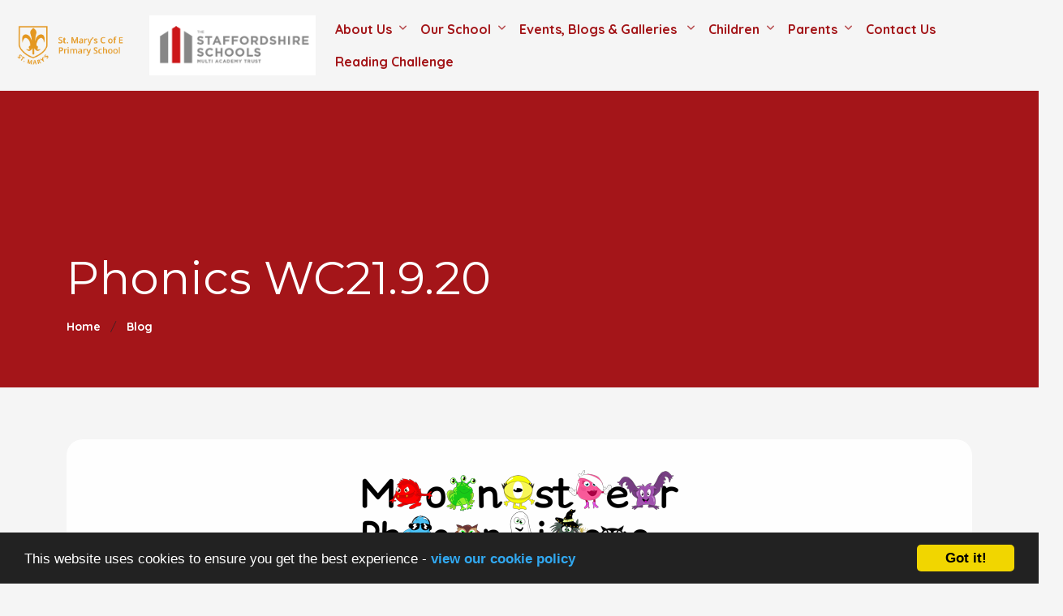

--- FILE ---
content_type: text/html; charset=UTF-8
request_url: https://st-marys-colton.staffs.sch.uk/blog/2020-09-25-13-30-00-phonics-wc21-9-20
body_size: 6532
content:
<!DOCTYPE html>
<html lang="en-GB" prefix="og: http://ogp.me/ns# fb: http://ogp.me/ns/fb# article: http://ogp.me/ns/article#">
<head>
		<meta property="og:app_id" content="5137479034">
	<meta property="og:type" content="article">
	<meta property="og:title" content="Phonics WC21.9.20">
	<meta property="og:url" content="https://st-marys-ce-primary-school.schudio.com/blog/2020-09-25-13-30-00-phonics-wc21-9-20"> 
			<meta property="og:description" content="This week Year 1 have been learning the Angry Red A sound spelt using &#39;ai&#39; Words to practise reading and writing: train, brain, drain, pain, paint, rain, aim, sail, rainbow, snail Year 1 have also been learning the &#39;oi&#39; sound which is a golden Tricky witch...">
				<meta property="og:image" content="https://files.schudio.com/st-marys-ce-primary-school/imagecache/1200x630c/blog/monster-phonics-logo(2).png">
		<meta property="og:image:width" content="1200">
  		<meta property="og:image:height" content="630">
		<meta name="twitter:card" content="summary_large_image">
	<meta name="twitter:title" content="Phonics WC21.9.20">
			<meta name="twitter:image" content="https://files.schudio.com/st-marys-ce-primary-school/imagecache/1200x630c/blog/monster-phonics-logo(2).png">
				<meta name="twitter:description" content="This week Year 1 have been learning the Angry Red A sound spelt using &#39;ai&#39; Words to practise reading and writing: train, brain, drain, pain, paint, rain, aim, sail, rainbow, snail Year 1 have also been learning the &#39;oi&#39; sound which is a golden Tricky witch...">
	<meta charset="utf-8">
<meta http-equiv="X-UA-Compatible" content="IE=edge">
<meta name="viewport" content="width=device-width, initial-scale=1.0">
<title>Phonics WC21.9.20 | St Mary&#039;s C.E. Primary School</title>
	<link rel="icon" href="https://files.schudio.com/st-marys-ce-primary-school/images/icon/st-marys-ce-primary-favicon-logo.png" type="image/png">
<link rel="canonical" href="https://st-marys-colton.staffs.sch.uk/blog/2020-09-25-13-30-00-phonics-wc21-9-20">
	<link rel="stylesheet" href="https://cdn.jsdelivr.net/npm/bootstrap@5.3.1/dist/css/bootstrap.min.css" integrity="sha384-4bw+/aepP/YC94hEpVNVgiZdgIC5+VKNBQNGCHeKRQN+PtmoHDEXuppvnDJzQIu9" crossorigin="anonymous" referrerpolicy="no-referrer">
<link rel="stylesheet" href="https://cdnjs.cloudflare.com/ajax/libs/font-awesome/6.4.2/css/all.min.css" integrity="sha512-z3gLpd7yknf1YoNbCzqRKc4qyor8gaKU1qmn+CShxbuBusANI9QpRohGBreCFkKxLhei6S9CQXFEbbKuqLg0DA==" crossorigin="anonymous" referrerpolicy="no-referrer">
<link rel="stylesheet" href="https://cdnjs.cloudflare.com/ajax/libs/font-awesome/6.4.2/css/v4-shims.min.css" integrity="sha512-fWfO/7eGDprvp7/UATnfhpPDgF33fetj94tDv9q0z/WN4PDYiTP97+QcV1QWgpbkb+rUp76g6glID5mdf/K+SQ==" crossorigin="anonymous" referrerpolicy="no-referrer">
<link rel="stylesheet" type="text/css" href="/ccss/1f715737dad50535a10ab12e63bb5395.css"/><link rel="preconnect" href="https://fonts.googleapis.com">
<link rel="preconnect" href="https://fonts.gstatic.com" crossorigin>
	<style>
		.page-header {
			background-image: url('https://files.schudio.com/st-marys-ce-primary-school/images/background/bg-internal.jpg');
		}
	</style>
<link rel="stylesheet" type="text/css" href="https://fonts.googleapis.com/css?family=Quicksand:400,400i,700,700i"/><link rel="stylesheet" type="text/css" href="https://fonts.googleapis.com/css?family=Montserrat:400,400i,700,700i"/><link rel="stylesheet" href="https://unpkg.com/aos@2.3.1/dist/aos.css">
<style>
				body, section.home-carousel-text .carousel-item h3 {
			font-family: 'Quicksand', sans-serif;
		}
				h1, h2, h3, h4, h5, h6, .h1, .h2, .h3, .h4, .h5, .h6, section.home-slider .carousel-caption p, .btn {
			font-family: 'Montserrat';
		}
										@media (min-width: 1200px) {
													header .navbar-expand-xl .top-menu .nav-link, 
				header .navbar-expand-xl .top-menu .nav-link:hover,
				header .navbar-expand-xl .top-menu .nav-link:focus,
				header .navbar-expand-xl .top-menu .navbar-nav .nav-link.active,
				header .navbar-expand-xl .top-menu .navbar-nav .nav-link.show,
				header .dropdown-item, 
				header .dropdown-item.active {
					color: #a31518;
				}
										header .dropdown-menu {
					background-color: #a31518;
				}
										header .dropdown-item,
				header .dropdown-item.active,
				header .dropdown-item:hover,
				header .dropdown-item:focus {
					color: #ffffff;
				}
						header .navbar-collapse {
				position: relative;
				flex-direction: column;
				align-items: end;
				margin-left: auto;
				width: auto;
				height: auto;
				padding: 1rem;
				background-color: transparent;
				overflow: visible;
			}
			header .top-nav {
				position: relative;
				width: 100%;
				display: flex;
				justify-content: end;
			}
			header .nav-menu {
				align-items: end;
			}
			header .top-menu {
				width: auto;
				margin-bottom: 0;
				align-items: end;
				flex-wrap: wrap;
			}
			header .nav-menu .nav-link,
			header .top-menu .nav-link {
				font-size: 1rem;
			}
			header .social-menu {
				width: auto;
				margin-left: 1rem;
			}
			header .dropdown-menu {
				margin-left: 0;
				min-width: 20rem;
				padding-top: .5rem;
				padding-bottom: .5rem;
			}
			header .dropdown-menu .dropdown-menu {
				position: relative !important;
				margin-left: 1rem !important;
			}
			header .dropdown-item {
				font-size: 1rem;
			}
			header .dropdown-toggle-cols {
				position: static;
			}
			header .dropdown-menu-cols {
				columns: 3;
			}
			header .menu-right .dropdown-menu {
				right: 0;
				left: auto;
			}
		}
				footer {
			background-color: #b90a0f;
		}
						aside.sidebar-box .sidebar-menu, 
		aside.sidebar-lines .sidebar-menu {
			background-color: #a31518;
		}
				aside.sidebar-box .sidebar-menu .sidebar-heading, 
		aside.sidebar-box .sidebar-menu .nav-link, 
		aside.sidebar-lines .sidebar-menu .sidebar-heading, 
		aside.sidebar-lines .sidebar-menu .nav-link {
			color: #ffffff;
		}
		aside.sidebar-lines .sidebar-menu .sidebar-heading {
			border-color: #ffffff;
		}
				aside.sidebar-box .sidebar-menu .nav-item.active::before {
			background-color: #ffffff;
		}
		aside.sidebar-lines .sidebar-menu .nav-item {
			border-bottom-color: #ffffff;
		}
					.page-header h1 {
			color: #ffffff;
		}
				.page-header h1 {
			text-align: left;
		}
				.breadcrumb-item, .breadcrumb-item a {
			color: #ffffff;
		}
				.page-header .breadcrumb {
			text-align: left;
		}
		.card.menu .card-img::before {
		padding-top: 100%;
	}
										section.home-slider .carousel-item::after {
			background-image: url('/images/banners/st-marys-overlay-7.png');
		}
	</style>
	<style>section.home-slider h3 {
    width: 75% !important;
    margin: 0 auto;
}
section.home-slider .carousel-image {
    background-attachment: fixed !important;
}
.sidebar-menu {
    margin-right: 25px;
}
slider.home-slider {
    max-height: 80% !important;
}
.btn {
    border-radius: 5px !important;
    padding: 10px 20px 8px 20px!important;
}
@media(max-width: 1450px) {
    header .navbar .navbar-brand img {
       height: 60px !important;
      }
      header .navbar .navbar-brand-trust  {
          position: relatif;
          float:right;
      }
    ul.top-menu {
        font-size: 20px !important;
    } 
    ul.top-menu li {
    }
}

@media(min-width: 1450px) {
  header {
    position: absolute;
    top: 1rem;
    left: 0;
    width: 100%;
    padding-left: 1rem;
    padding-right: 1rem;
    z-index: 1000;
    background:transparent !important;
  }

  header .navbar {
    background-color: white;
    border-radius: 100px;
    box-shadow: 0 1rem 3rem rgba(0, 0, 0, 0.1);
    height: 100px;
    padding: .5rem 0;
    margin-top: 1rem;
  }
  header .navbar .navbar-brand img {
   height: 60px !important;
  }
  header .navbar .navbar-brand-trust  {
      position: absolute;
      right: 40px !important;
  }

  ul.top-menu {
   margin: 0 auto;
   translate: -9rem 0rem 0;
  }
  ul.top-menu li.nav-item a {
   /*margin: 0 3px;*/
   font-size: 16px !important;
  }  
}
ul.dropdown-menu {
  border-radius: 10px;
  }
a {
  font-weight: bold;
}
body:has(iframe:hover) {
  overflow: hidden; 
}

/* Set the page background */
body {
  /* If you want a background image */
  background-image: url("/images/homepage/St-Marys-logo-background.png");
  background-size: cover;
  background-repeat: no-repeat;
  background-position: center center;
  background-attachment: fixed; /* optional: “fixed” makes it stay when you scroll */

  /* Fallback background colour */
  background-color: #f5f5f5;
}

/* If the white space is inside a wrapper / content container */
.main-wrapper, .wrapper, .content-container {
  /* Make the wrapper transparent, so body background shows through */
  background-color: transparent !important;
}

/* If there are page header / content boxes which have their own background */
.page-content article{
  background-color: rgba(255, 255, 255, 0.9); /* slightly transparent white */
  padding: 35px;
  border-radius: 20px;
}

@media (min-width:1025px){
    .page-header h1 {
        margin-top: 150px;
    }
}
/* For mobile screens: optionally disable fixed background to improve performance / compatibility */
@media (max-width: 768px) {
  body {
    background-attachment: scroll;
  }
}
</style><!-- Google tag (gtag.js) -->
<script async src="https://www.googletagmanager.com/gtag/js?id=G-LMK40T06KS"></script>
<script>
  window.dataLayer = window.dataLayer || [];
  function gtag(){dataLayer.push(arguments);}
  gtag('js', new Date());

  gtag('config', 'G-LMK40T06KS');
</script><script defer src="https://analytics.schudio.app/script.js" data-website-id="ef88483b-558c-4298-aecc-e56bff2a8819"></script>	<script async src="https://www.googletagmanager.com/gtag/js?id=G-LMK40T06KS"></script>
	<script>window.dataLayer=window.dataLayer||[];function gtag(){dataLayer.push(arguments);}gtag('js',new Date());gtag('config','G-LMK40T06KS');</script>
</head>
<body class="blog view ">
		<div id="layout-wrapper">
		<header class="">
	<nav class="navbar navbar-expand-xl">
		<div class="container-fluid">
							<a href="/" class="navbar-brand"><img src="https://files.schudio.com/st-marys-ce-primary-school/images/logo/st-marys-ce-primary-header-logo.png" alt="St Mary&#039;s C.E. Primary School"/></a>
				<a href="https://small-schools-multi-academy-trust.schudio.com" class="navbar-brand-trust" target="_blank"><img src="https://files.schudio.com/st-marys-ce-primary-school/images/logo/TSSMAT-logo.png" alt="The Staffordshire Schools Multi Academy Trust"/></a>									<button class="navbar-toggler collapsed" type="button" data-bs-toggle="collapse" data-bs-target="#navigation" aria-controls="navigation" aria-expanded="false" aria-label="Toggle navigation">
			<span class="icon-bar"></span><span class="icon-bar"></span><span class="icon-bar"></span>	</button>
										<div class="navbar-collapse collapse" id="navigation">
								<ul class="navbar-nav top-menu">
									<li class="nav-item dropdown">
								<a href="/about-us" class="nav-link dropdown-toggle" data-bs-toggle="dropdown">About Us</a>				<ul class="dropdown-menu">
                                                                    <li>
                                                            <a href="/about-us/meet-the-team" class="dropdown-item">Meet the Team</a>                                                    </li>
                                                                    <li>
                                                            <a href="https://www.tssmat.staffs.sch.uk/governance/governance-structure" class="dropdown-item" target="_blank">Governance</a>                                                    </li>
                                                                    <li>
                                                            <a href="https://www.tssmat.staffs.sch.uk/governance/public-sector-equality-duty" class="dropdown-item" target="_blank">Public Sector Equality Duty</a>                                                    </li>
                                                                    <li>
                                                            <a href="https://tssmat.staffs.sch.uk/governance/financial-information" class="dropdown-item" target="_blank">Financial Information</a>                                                    </li>
                                                                    <li>
                                                            <a href="https://www.tssmat.staffs.sch.uk/job-vacancies" class="dropdown-item" target="_blank">Join our team</a>                                                    </li>
                                                                    <li>
                                                            <a href="/about-us/join-our-mat" class="dropdown-item">Join our MAT</a>                                                    </li>
                                                                    <li>
                                                            <a href="/about-us/british-values" class="dropdown-item">British Values</a>                                                    </li>
                    				</ul>
			</li>
										<li class="nav-item dropdown">
								<a href="/our-school" class="nav-link dropdown-toggle" data-bs-toggle="dropdown">Our School</a>				<ul class="dropdown-menu">
                                                                    <li>
                                                            <a href="/our-school/admissions" class="dropdown-item">Admissions</a>                                                    </li>
                                                                    <li>
                                                            <a href="/our-school/school-day" class="dropdown-item">School Day</a>                                                    </li>
                                                                    <li>
                                                            <a href="/our-school/curriculum" class="dropdown-item">Curriculum</a>                                                    </li>
                                                                    <li>
                                                            <a href="/our-school/care-club" class="dropdown-item">Care Club</a>                                                    </li>
                                                                    <li>
                                                            <a href="/our-school/safeguarding" class="dropdown-item">Safeguarding</a>                                                    </li>
                                                                    <li>
                                                            <a href="/our-school/ofsted" class="dropdown-item">Ofsted</a>                                                    </li>
                                                                    <li>
                                                            <a href="/our-school/church" class="dropdown-item">Church</a>                                                    </li>
                                                                    <li>
                                                            <a href="/our-school/ks1-ks2-assessment" class="dropdown-item">KS1 &amp; KS2 Assessment</a>                                                    </li>
                                                                    <li>
                                                            <a href="https://www.compare-school-performance.service.gov.uk/school/142097/the-st.-mary&#039;s-cofe-primary-school/primary" class="dropdown-item" target="_blank">Performance Tables</a>                                                    </li>
                                                                    <li>
                                                            <a href="/our-school/pupil-premium" class="dropdown-item">Pupil Premium</a>                                                    </li>
                                                                    <li>
                                                            <a href="/our-school/sports-premium" class="dropdown-item">Sports Premium</a>                                                    </li>
                                                                    <li>
                                                            <a href="/our-school/data-protection" class="dropdown-item">Data Protection</a>                                                    </li>
                                                                    <li>
                                                            <a href="/our-school/send" class="dropdown-item">SEND</a>                                                    </li>
                                                                    <li>
                                                            <a href="https://www.tssmat.staffs.sch.uk/" class="dropdown-item" target="_blank">TSSMAT</a>                                                    </li>
                                                                    <li>
                                                            <a href="https://www.st-marys-colton.staffs.sch.uk/blog/category/outdoor-learning" class="dropdown-item">Forest school</a>                                                    </li>
                    				</ul>
			</li>
										<li class="nav-item dropdown">
								<a href="/news-events" class="nav-link dropdown-toggle" data-bs-toggle="dropdown">Events, Blogs &amp; Galleries </a>				<ul class="dropdown-menu">
                                                                    <li>
                                                            <a href="/calendar" class="dropdown-item">Calendar</a>                                                    </li>
                                                                    <li>
                                                            <a href="/events" class="dropdown-item">Events</a>                                                    </li>
                                                                    <li>
                                                            <a href="/photo-galleries" class="dropdown-item">Gallery</a>                                                    </li>
                                                                    <li>
                                                            <a href="/news-events/blogs" class="dropdown-item">Blogs</a>                                                    </li>
                    				</ul>
			</li>
										<li class="nav-item dropdown">
								<a href="/children" class="nav-link dropdown-toggle" data-bs-toggle="dropdown">Children</a>				<ul class="dropdown-menu">
                                                                    <li>
                                                                                            <a href="/children/class-1/about-class-1" class="dropdown-item dropdown-toggle">Class 1</a>                                <ul class="dropdown-menu">
                                                                            <li><a href="/children/class-1/about-class-1" class="dropdown-item">About Class 1</a></li>
                                                                            <li><a href="/children/class-1/class-1-spellings" class="dropdown-item">Class 1 Home-School support</a></li>
                                                                            <li><a href="/blog/category/class-1" class="dropdown-item">Class 1 Blog</a></li>
                                                                            <li><a href="/children/class-1/class-1-lockdown-learning" class="dropdown-item">Class 1 School Closure Learning</a></li>
                                                                    </ul>
                                                    </li>
                                                                    <li>
                                                                                            <a href="/children/class-2/about-class-2" class="dropdown-item dropdown-toggle">Class 2</a>                                <ul class="dropdown-menu">
                                                                            <li><a href="/children/class-2/about-class-2" class="dropdown-item">About Class 2</a></li>
                                                                            <li><a href="/children/class-2/school-closure-work" class="dropdown-item">Class 2 Home-School and School closure support</a></li>
                                                                            <li><a href="/blog/category/class-2" class="dropdown-item">Class 2 Blog</a></li>
                                                                    </ul>
                                                    </li>
                                                                    <li>
                                                                                            <a href="/children/class-3" class="dropdown-item dropdown-toggle">Class 3</a>                                <ul class="dropdown-menu">
                                                                            <li><a href="/children/class-3/about-class-3" class="dropdown-item">About Class 3</a></li>
                                                                            <li><a href="/children/class-3/class-3-spellings" class="dropdown-item">Class 3 Spellings</a></li>
                                                                            <li><a href="/children/class-3/class-3-homework" class="dropdown-item">Class 3 Home-School Support</a></li>
                                                                            <li><a href="/blog/category/class-3" class="dropdown-item">Class 3 Blog</a></li>
                                                                            <li><a href="/children/class-3/class-3-homework" class="dropdown-item">Class 3 Home Learning</a></li>
                                                                    </ul>
                                                    </li>
                                                                    <li>
                                                                                            <a href="/children/class-4/about-class-4" class="dropdown-item dropdown-toggle">Class 4</a>                                <ul class="dropdown-menu">
                                                                            <li><a href="/children/class-4/about-class-4" class="dropdown-item">About Class 4</a></li>
                                                                            <li><a href="/children/class-4/class-4-spellings" class="dropdown-item">Class 4 Spellings</a></li>
                                                                            <li><a href="#" class="dropdown-item">Class 4 Home-School support</a></li>
                                                                            <li><a href="/blog/category/class-4" class="dropdown-item">Class 4 blog</a></li>
                                                                            <li><a href="/children/class-4/class-4-lockdown-learning" class="dropdown-item">Class 4 School ClosureLearning</a></li>
                                                                    </ul>
                                                    </li>
                                                                    <li>
                                                            <a href="/our-school/care-club" class="dropdown-item">Care Club</a>                                                    </li>
                                                                    <li>
                                                            <a href="/children/clubs" class="dropdown-item">Clubs</a>                                                    </li>
                                                                    <li>
                                                            <a href="/children/useful-sites" class="dropdown-item">Makaton </a>                                                    </li>
                                                                    <li>
                                                            <a href="/our-school/curriculum/music" class="dropdown-item">Music</a>                                                    </li>
                    				</ul>
			</li>
										<li class="nav-item dropdown">
								<a href="/parents" class="nav-link dropdown-toggle" data-bs-toggle="dropdown">Parents</a>				<ul class="dropdown-menu">
                                                                    <li>
                                                            <a href="/parents/letters" class="dropdown-item">Letters</a>                                                    </li>
                                                                    <li>
                                                            <a href="/parents/forms" class="dropdown-item">Forms</a>                                                    </li>
                                                                    <li>
                                                            <a href="https://www.tssmat.staffs.sch.uk/about-us/term-dates" class="dropdown-item" target="_blank">Term Dates</a>                                                    </li>
                                                                    <li>
                                                            <a href="/parents/parent-handbook" class="dropdown-item">Parent Handbook</a>                                                    </li>
                                                                    <li>
                                                            <a href="/parents/attendance-absence" class="dropdown-item">Attendance &amp; Absence</a>                                                    </li>
                                                                    <li>
                                                            <a href="/parents/school-closures" class="dropdown-item">School Closures</a>                                                    </li>
                                                                    <li>
                                                            <a href="https://www.tssmat.staffs.sch.uk/governance/policies" class="dropdown-item" target="_blank">Policies</a>                                                    </li>
                                                                    <li>
                                                            <a href="/parents/food" class="dropdown-item">Food</a>                                                    </li>
                                                                    <li>
                                                            <a href="/parents/uniform" class="dropdown-item">Uniform</a>                                                    </li>
                                                                    <li>
                                                            <a href="/parents/pta" class="dropdown-item">PTA</a>                                                    </li>
                                                                    <li>
                                                            <a href="/parents/parent-view" class="dropdown-item">Parent View</a>                                                    </li>
                                                                    <li>
                                                            <a href="/parents/spelling-bee" class="dropdown-item">Spelling Bee</a>                                                    </li>
                    				</ul>
			</li>
													<li class="nav-item">
				<a href="/contact" class="nav-link">Contact Us</a>			</li>
													<li class="nav-item">
				<a href="/parents" class="nav-link">Reading Challenge</a>			</li>
				</ul>
			</div>
		</div>
	</nav>
</header>
		<main>
			<div class="page-header">
	<div class="container">
		<h1>Phonics WC21.9.20</h1>
		<ol class="breadcrumb">
	<li class="breadcrumb-item">
		<a href="/">Home</a>
	</li>
			<li class="breadcrumb-item"><a href="/blog">Blog</a></li>
	</ol>
	</div>
</div>
				<div class="container">
										<div class="page-content" data-aos="fade-left">
					<article><figure class="article-image text-center">
	<img src="https://files.schudio.com/st-marys-ce-primary-school/images/blog/monster-phonics-logo(2).png" alt="Image of Phonics WC21.9.20"/></figure>
<div class="article-meta">
			<span class="date">
			<i class="fa fa-calendar"></i> 
			25 September 2020		</span>
					<span class="category">
			<i class="fa fa-folder"></i> 
			<a href="/blog/category/class-2">Class 2</a>		</span>
	</div>
<div class="article-body clearfix">
	<p>This week Year 1 have been learning the Angry Red A sound spelt using &#39;ai&#39;</p>

<p>Words to practise reading and writing:</p>

<p>train, brain, drain, pain, paint, rain, aim, sail, rainbow, snail</p>

<p>Year 1 have also been learning the &#39;oi&#39; sound which is a golden Tricky witch spelling.</p>

<p>Words to practise reading and writing:</p>

<p>boil, oil, coin, join, soil, toilet</p>

<p>&nbsp;</p>

<p>Year 2 have been learning silent ghost spellings</p>

<p>&#39;gn&#39; - gnaw, gnat, gnome, gnash</p>

<p>&#39;wr&#39; - write, wrote, wrong, wrap, wreck</p>

<p>Here is a crossword to complete using the &#39;wr&#39; spelling&nbsp;<a href="https://monsterphonics.com/wp-content/uploads/2018/08/Crossword-unprotected.pdf">https://monsterphonics.com/wp-content/uploads/2018/08/Crossword-unprotected.pdf</a></p>
</div>
</article>
<div class="article-nav list-group list-group-horizontal">
			<a href="/blog/2020-09-24-19-02-36-pe-fun-in-the-sun" class="list-group-item w-50"><i class="fas fa-long-arrow-alt-left"></i> PE fun in the sun! </a>				<a href="/blog/2020-09-25-16-15-00-african-animal-art" class="list-group-item w-50 text-right">African Animal Art <i class="fas fa-long-arrow-alt-right"></i></a>	</div>
					<div class="share"><a href="https://www.facebook.com/sharer/sharer.php?u=https%3A%2F%2Fst-marys-ce-primary-school.schudio.com%2Fblog%2F2020-09-25-13-30-00-phonics-wc21-9-20" title="Share on Facebook" class="btn btn-social btn-facebook" target="_blank"><i class="fab fa-facebook-f" aria-hidden="true"></i> share</a> <a href="https://twitter.com/intent/tweet?text=Phonics+WC21.9.20&amp;url=https%3A%2F%2Fst-marys-ce-primary-school.schudio.com%2Fblog%2F2020-09-25-13-30-00-phonics-wc21-9-20" title="Post on X" class="btn btn-social btn-twitter" target="_blank"><i class="fab fa-x-twitter" aria-hidden="true"></i> post</a> </div>
				</div>
					</div>
			</main>
		<footer>
	<div class="container">
		<div class="row">
							<div class="col-md-4 col-lg-3 mb-3" data-aos="fade-right">
					<div class="footer-logo mb-4">
	<img src="https://files.schudio.com/st-marys-ce-primary-school/images/logo/st-marys-ce-primary-footer-logo.png" alt="St Mary&#039;s C.E. Primary School"/></div>
				</div>
						<div class="col-md-8 col-lg-3 mb-3" data-aos="fade-up">
				<h3>St Mary&#039;s C.E. Primary School</h3>
<div class="mb-4">
	<address>Bellamour Way<br />
Colton<br>Rugeley<br>Staffordshire<br>WS15 3LN<br><br><i class="fa fa-phone"></i> 01889224506<br><i class="fa fa-envelope"></i> <a href="mailto:stmarysoffice@tssmat.staffs.sch.uk">stmarysoffice@tssmat.staffs.sch.uk</a></address></div>
			</div>
							<div class="col-md">
					<div class="row">
				<div class="col-md mb-4" data-aos="fade-left">
			<ul class="list-unstyled">
														<li><a href="/termdates">Term Dates</a></li>
														<li><a href="/contact">Social media links</a></li>
														<li><a href="/our-school/church">For those that wait upon the Lord will renew their strength</a></li>
														<li><a href="/our-school/sports-premium">School Games Award </a></li>
							</ul>
		</div>
	</div>
				</div>
											</div>
				<div class="bottom">
	<div class="row">
		<div class="col-md col-lg-8 mb-2 mb-md-0">
			&copy; Copyright 2019&ndash;2026 St Mary&#039;s C.E. Primary School		</div>
		<div class="col-md text-md-end">
			<div class="schudio">
	<span>School &amp; Trust Websites by</span>
	<a href="https://www.schudio.com/" target="_blank">
		<img src="/img/logo/light.png" alt="Schudio logo">
	</a>
</div>
		</div>
	</div>
</div>
	</div>
</footer>
	</div>
			<script src="https://cdn.jsdelivr.net/npm/jquery@3.7.1/dist/jquery.min.js" integrity="sha256-/JqT3SQfawRcv/BIHPThkBvs0OEvtFFmqPF/lYI/Cxo=" crossorigin="anonymous" referrerpolicy="no-referrer"></script>
<script src="https://cdn.jsdelivr.net/npm/bootstrap@5.3.1/dist/js/bootstrap.bundle.min.js" integrity="sha384-HwwvtgBNo3bZJJLYd8oVXjrBZt8cqVSpeBNS5n7C8IVInixGAoxmnlMuBnhbgrkm" crossorigin="anonymous" referrerpolicy="no-referrer"></script>
<script type="text/javascript" src="/theme/bootstrap5/js/bootstrap-5-navbar.min.js"></script><script src="https://unpkg.com/aos@2.3.1/dist/aos.js"></script>
<script>
AOS.init({
	offset: 100,
	duration: 1000
});
</script>
<script>window.cookieconsent_options={message:'This website uses cookies to ensure you get the best experience -',dismiss:'Got it!',learnMore:'view our cookie policy',link:'/cookie-policy',theme:'dark-bottom'};</script>
<script src="https://cdnjs.cloudflare.com/ajax/libs/cookieconsent2/1.0.9/cookieconsent.min.js"></script>
</body>
</html>


--- FILE ---
content_type: text/css
request_url: https://st-marys-colton.staffs.sch.uk/ccss/1f715737dad50535a10ab12e63bb5395.css
body_size: 6320
content:
#alert-bar{z-index:100;background-color:white}#alert-bar > .carousel-item{padding:.25px}#alert-bar .alert-item{display:block;padding:.25rem .5rem;overflow:hidden;text-align:center}@media (min-width: 768px){#alert-bar .alert-item{height:2.5rem;line-height:2rem}}@media (min-width: 1200px){#alert-bar .alert-item{padding-left:1rem;padding-right:1rem;font-weight:400}}#alert-bar .alert-item a{cursor:pointer}#alert-bar .alert-item span + .btn{margin-left:.5rem}#alert-bar .alert-item .btn{font-size:.875rem;height:auto;padding:.25rem .5rem;border-radius:.25rem;border:none;text-transform:none;font-weight:400}#alert-bar .carousel-control-prev,#alert-bar .carousel-control-next{width:1.5rem;font-size:1rem;text-align:center;background-image:none;filter:none;text-shadow:0 0 0.125rem rgba(0, 0, 0, 0.25)}#alert-bar .carousel-control-prev{right:2rem;left:auto}#alert-bar .carousel-control-next{right:.25rem}.share{margin-top:3rem}.share .btn-social{margin-right:1rem;color:white}.share .btn-social:link,.share .btn-social:visited,.share .btn-social:active,.share .btn-social:hover{color:#fff}.share .btn-social.btn-twitter{background:#0f1419;border-color:#0f1419}.share .btn-social.btn-twitter:active,.share .btn-social.btn-twitter:hover{background:#222d39;border-color:#222d39}.share .btn-social.btn-facebook{background:#3b5998;border-color:#3b5998}.share .btn-social.btn-facebook:active,.share .btn-social.btn-facebook:hover{background:#2d4373;border-color:#2d4373}.share .btn-social.btn-linkedin{background:#007bb5;border-color:#007bb5}.share .btn-social.btn-linkedin:active,.share .btn-social.btn-linkedin:hover{background:#005882;border-color:#005882}.doc-group{margin-bottom:1rem}@media (min-width: 768px){.doc-group{margin-bottom:2rem}}.doc-group .card{margin-bottom:0;border:1px solid #ddd;border-radius:0.25rem}.doc-group .card-header{padding:0.25rem 0.5rem;border-bottom:none;cursor:auto}.doc-group .btn-link{display:inline-block;padding:0.5rem;color:inherit;font-size:16px;font-weight:normal;vertical-align:middle;text-decoration:none;border-radius:0.25rem}.doc-group .btn-link:hover,.doc-group .btn-link:focus{background-color:#eee;color:inherit;text-decoration:none}.doc-group .btn-link:focus{box-shadow:none}.doc-group .doc-data{font-size:0.8rem;color:#666;font-style:normal}@media (min-width: 768px){.doc-group .doc-data{float:right}}.doc-group .doc-data span{margin-right:0.5rem}.doc-group .toggle-link:hover,.doc-group .toggle-link:focus{color:#444;text-decoration:none;outline:none}.doc-group .toggle-link i{margin-right:0.25rem}@media (max-width: 767px){.doc-group .icons{display:block}}.doc-group .icons .icon{display:inline-block;padding:0.5rem 0.75rem;border-radius:0.25rem;color:#444;vertical-align:middle}.doc-group .icons .icon:hover,.doc-group .icons .icon:focus{text-decoration:none;background-color:#eee;color:#444}.doc-group .description{margin-top:0.25rem;color:#666;font-size:0.8rem}.doc-group .error{color:#c00}.doc-group .card-body{padding:0 !important;border-top:1px solid #ddd}.accordion-button{font-weight:bold}.accordion-button:not(.collapsed){color:inherit;box-shadow:none;background-color:#f8f9fa}.accordion-group > .card{border-radius:0}.accordion-group > .card:hover{box-shadow:none}.accordion-group > .card > .card-header{margin-bottom:0;border-bottom:1px solid rgba(0, 0, 0, 0.05);border-radius:0}.accordion-group > .card > .card-header button{display:flex;justify-content:space-between;align-items:center;width:100%;padding:1rem 1.5rem;background:transparent;box-shadow:none;border-radius:0;color:inherit;font-weight:bold;text-align:left;text-decoration:none}.accordion-group > .card > .card-header button::after{display:inline-block;margin-left:.5rem;content:"\f068";font-family:"Font Awesome 6 Free";font-weight:900;line-height:1;text-rendering:auto}.accordion-group > .card > .card-header button.collapsed::after{content:"\2b"}.accordion-group > .card > .card-body{border-radius:0}.accordion-button:focus{border:none;box-shadow:none}.tour-container{position:relative}.tour-container .background-image{width:100%}.tour-container .marker{position:absolute;width:31px;height:50px;background-image:url('/img/tour-map-mark.png')}.tour-container .categories{margin-top:10px}@media (min-width: 768px){.tour-container .categories{position:absolute;top:30px;left:0;width:100%;margin-top:0;text-align:center;z-index:2}}@media (min-width: 768px){.tour-container .categories li{float:none;display:inline-block}}.tour-container .categories li > a{padding:5px 10px;background-color:rgba(38, 34, 93, 0.75);color:white;font-weight:bold}@media (min-width: 768px){.tour-container .categories li > a{padding:10px 15px}}@media (min-width: 992px){.tour-container .categories li > a{padding:15px 20px;margin:0 10px}}.tour-container .categories li.active > a,.tour-container .categories li > a:hover,.tour-container .categories li > a:focus{background-color:rgba(255, 255, 255, 0.75)}.talent .talent-school{margin-bottom:20px;padding:15px;background-color:white;border:1px solid #ddd;border-radius:3px}@media (min-width: 768px){.talent .talent-school{display:flex;align-items:center}}.talent .talent-school .talent-school-logo{margin-bottom:10px}@media (min-width: 768px){.talent .talent-school .talent-school-logo{margin-right:20px;margin-bottom:0}}.talent .talent-school .talent-school-info .talent-school-name{font-weight:normal;font-size:20px;margin-bottom:5px}.talent .talent-school .talent-school-info p{margin-bottom:5px}.talent .talent-school .talent-school-info p:last-child{margin-bottom:0}@media (min-width: 992px){.talent .talent-content{display:flex}}.talent .talent-content .talent-image{margin-bottom:20px}@media (min-width: 992px){.talent .talent-content .talent-image{width:25%;padding-right:30px}}@media (min-width: 992px){.talent .talent-content .talent-info{width:75%}}.talent .talent-content .talent-info dl{margin-bottom:10px}.talent .talent-content .talent-info dl::after{display:table;content:'';clear:both}@media (min-width: 768px){.talent .talent-content .talent-info dt{float:left;clear:both;width:140px}}@media (min-width: 768px){.talent .talent-content .talent-info dd{padding-left:160px}}table.table-talents .form-control{height:auto}table.table-talents td.image{width:5rem}table.table-talents td.image img{max-width:50px}section.home-slider .carousel-item img{width:100%}@media (max-width: 767px){section.home-slider .carousel-control-next,section.home-slider .carousel-control-prev{display:none}}@media (min-width: 1200px){section.home-slider .carousel-control-next,section.home-slider .carousel-control-prev{width:10%}}section.home-slider .carousel-control-next-icon,section.home-slider .carousel-control-prev-icon{border:0.125rem solid white;border-radius:50%;background-size:30%}@media (min-width: 576px){section.home-slider .carousel-control-next-icon,section.home-slider .carousel-control-prev-icon{width:2rem;height:2rem}}@media (min-width: 1024px){section.home-slider .carousel-control-next-icon,section.home-slider .carousel-control-prev-icon{width:3rem;height:3rem}}section.home-slider .carousel-control-prev-icon{background-position:45% 50%;background-image:url('/theme/bootstrap4/img/prev-icon.svg')}section.home-slider .carousel-control-next-icon{background-position:55% 50%;background-image:url('/theme/bootstrap4/img/next-icon.svg')}section.home-slider .carousel-caption{pointer-events:none}section.home-slider .carousel-caption a{pointer-events:auto}section.home-slider .play{display:block;position:absolute;left:0;right:0;top:0;bottom:0;z-index:10;opacity:0}section.home-slider .play-button{display:block;position:absolute;top:70%;left:50%;transform:translate(-50%, -50%);padding:.6rem 1.2rem .4rem 1.3rem;border:.15rem solid white;border-radius:50%;background-color:rgba(0, 0, 0, 0.5);color:white;font-size:2rem}@media (min-width: 1200px){section.home-slider .play-button{top:50%;width:6rem;padding:1.3rem 2rem 1.2rem 2rem;border-width:.25rem}}.embed-slideshow .carousel-control-next,.embed-slideshow .carousel-control-prev{width:10%}@media (min-width: 768px){.embed-slideshow .carousel-control-next,.embed-slideshow .carousel-control-prev{width:5%}}.embed-slideshow .carousel-control-next i,.embed-slideshow .carousel-control-prev i{font-size:1.5rem;text-shadow:0 0 3px rgba(0, 0, 0, 0.75)}@media (min-width: 768px){.embed-slideshow .carousel-control-next i,.embed-slideshow .carousel-control-prev i{font-size:2rem}}footer .copy{margin-top:0.25rem}@media (min-width: 768px){footer .copy{margin-bottom:0}}@media (min-width: 768px){footer .schudio{text-align:right}}footer .schudio img{position:relative;max-width:8rem;bottom:0.1rem;margin-left:0.5rem}@media (min-width: 992px){main{min-height:40rem}}@media (min-width: 1200px){main{min-height:60rem}}.page-content{padding:2rem 0}@media (min-width: 768px){.page-content{padding:3rem 0}}@media (min-width: 1200px){.page-content{padding:4rem 0}}.page-content h2,.page-content .h2{margin-top:2rem}.page-content h3,.page-content .h3{margin-top:1.5rem;font-size:1.5rem}.page-content h4,.page-content .h4{margin-top:1rem;font-size:1.25rem}.page-content h5,.page-content .h5,.page-content h6,.page-content .h6{margin-top:1rem;font-size:1.1rem}.sidebar{padding:2rem 0}@media (min-width: 768px){.sidebar{padding:3rem 0}}@media (min-width: 1200px){.sidebar{padding:4rem 0}}.sidebar h3{margin-bottom:1rem}.sidebar .sidebar-menu{margin-bottom:2rem}.article-image{margin-bottom:1rem;text-align:center}.article-meta{margin-bottom:1rem}.article-meta span{display:inline-block;margin-right:1rem}.article-body{margin-bottom:2rem}.article-tags{margin-top:1rem;margin-bottom:1rem}.article-nav{margin-bottom:1rem}a{transition:all 0.2s ease-in-out}img{max-width:100%}iframe{display:block;width:100%;border:none}h2,h3{margin-bottom:1rem}legend{border:none}.required label:after{content:'*';margin-left:.25rem;color:#c00}.form-actions{margin-top:1rem}span.required,.error-block,.error-message{color:#c00}.breadcrumb{padding:0;background:transparent}a.list-group-item:hover,a.list-group-item:focus{text-decoration:none}.tab-content{padding-top:1.5rem;background-color:white}.pagination-nav{display:flex}.pagination{justify-content:center;margin-left:auto;margin-right:auto}.card{margin-bottom:1rem;border:none;border-radius:0}@media (min-width: 992px){.card{margin-bottom:2rem}}.card .card-img-top{border-radius:0}.card .card-date{margin-bottom:.5rem;font-size:.8rem}.card .card-text{margin-bottom:1rem}.tab-scroller{position:relative;width:100%;overflow:hidden}.tab-scroller .left-arrow,.tab-scroller .right-arrow{position:absolute;top:0;bottom:0;width:1.5rem;cursor:pointer;z-index:1;display:flex;justify-content:center;align-items:center;background-color:white;z-index:100}.tab-scroller .left-arrow{left:0}.tab-scroller .right-arrow{right:0}.tab-scroller .nav{position:relative;margin:0;flex-wrap:nowrap}.nav-tabs .nav-link{text-wrap:nowrap;color:inherit}.fc .fc-view-harness table{background-color:white}.fc th,.fc td{border:1px solid #ddd}.fc .fc-view-harness a{color:inherit;text-decoration:none}@media (max-width: 767px){.fc .fc-toolbar{flex-direction:column}}.speech-bubble{position:relative;padding:1rem;margin:0 0 2rem;background-color:#f1f1f1;border:none;border-radius:1rem;font-style:italic}@media (min-width: 992px){.speech-bubble{padding:2rem}}.speech-bubble::after{content:'';position:absolute;bottom:-2rem;left:2rem;width:0;height:0;border:1rem solid transparent;border-top-color:#f1f1f1}.speech-bubble .author{margin-top:.5rem;margin-bottom:0;font-weight:bold;text-align:right}#layout-wrapper{position:relative}@media (max-width: 1199px){#layout-wrapper{overflow-x:hidden}}.form-group{margin-bottom:1rem}.embed-slideshow .carousel-control-next-icon,.embed-slideshow .carousel-control-prev-icon{border-radius:50%;background-size:30%;background-color:rgba(0, 0, 0, 0.1)}@media (min-width: 1200px){.embed-slideshow .carousel-control-next-icon,.embed-slideshow .carousel-control-prev-icon{width:3rem;height:3rem}}.embed-slideshow .carousel-control-prev-icon{background-position:45% 50%;background-image:url('/theme/bootstrap4/img/prev-icon.svg')}.embed-slideshow .carousel-control-next-icon{background-position:55% 50%;background-image:url('/theme/bootstrap4/img/next-icon.svg')}.share .btn-social.btn-x{background-color:#f3f7fa;color:black}.share .btn-social.btn-x:active,.share .btn-social.btn-x:hover{background:#d3dce3;color:black}.accordion-body::after{content:'';display:block;clear:both}@media (min-width: 1650px){.container,.container-lg,.container-md,.container-sm,.container-xl,.container-xxl{max-width:1600px}}@media (min-width: 1600px){.navbar-expand-xxxl .navbar-collapse{display:flex !important;flex-basis:auto}.navbar-expand-xxxl .navbar-nav{flex-direction:row}.navbar-expand-xxxl .navbar-nav .dropdown-menu{position:absolute}.navbar-expand-xxxl .navbar-toggler{display:none}}*,::after,::before{box-sizing:border-box;border-width:0;border-style:solid;border-color:#e5e7eb}::after,::before{--tw-content:''}audio,canvas,embed,iframe,object,svg,video{display:block}a[class^="tw-"]{text-decoration:none}.btn{padding:.5rem 1rem;border-radius:.75rem}.btn-primary{font-weight:bold;text-transform:uppercase}.goog-te-gadget img,.schudio img{display:inline}body{font-family:Helvetica, sans-serif}header{position:relative}header.transparent{position:absolute;top:0;left:0;width:100%;z-index:1000}header .navbar{padding:0;flex-wrap:nowrap}header .navbar-brand{display:flex;align-items:center;padding:0;margin-top:.5rem;margin-bottom:.5rem;pointer-events:auto}@media (min-width: 768px){header .navbar-brand{margin-top:1rem;margin-bottom:1rem;font-size:1.5rem}}@media (min-width: 1200px){header .navbar-brand{font-size:2rem}}header .navbar-brand img{max-width:100%;max-height:4rem;margin-right:1rem}@media (min-width: 768px){header .navbar-brand img{max-height:8rem}}@media (min-width: 1200px){header .navbar-brand img{max-height:12rem}}header .row .navbar-brand,header .row .navbar-brand img{margin-right:0}header .navbar-brand-trust img{max-width:100%;max-height:3rem}@media (min-width: 768px){header .navbar-brand-trust img{max-height:4rem}}@media (min-width: 1200px){header .navbar-brand-trust img{max-height:5rem}}header .navbar-toggler{z-index:20;border:none;pointer-events:auto;position:absolute;top:1.5rem;right:1rem}@media (min-width: 768px){header .navbar-toggler{top:2rem;right:2rem}}header .navbar-toggler:focus{outline:none;box-shadow:none}header .navbar-toggler .icon-bar{display:block;width:2.5rem;height:.15rem;margin-bottom:.5rem;border-radius:0;transition:all 0.2s;background-color:white}header .navbar-toggler .icon-bar:first-child{transform:translateX(3px) translateY(10px) rotate(45deg)}header .navbar-toggler .icon-bar:nth-child(2){opacity:0}header .navbar-toggler .icon-bar:nth-child(3){margin-bottom:0;transform:translateX(3px) translateY(-10px) rotate(-45deg)}header .navbar-toggler.collapsed{position:relative;top:0;right:0}header .navbar-toggler.collapsed .icon-bar{background-color:#00356b}header .navbar-toggler.collapsed .icon-bar:first-child{transform:translateX(0) translateY(0) rotate(0)}header .navbar-toggler.collapsed .icon-bar:nth-child(2){width:2.1rem;opacity:1}header .navbar-toggler.collapsed .icon-bar:nth-child(3){width:1.7rem;transform:translateX(0) translateY(0) rotate(0)}header.transparent .navbar-toggler .icon-bar{background-color:white}header .navbar-collapse.show,header .navbar-collapse.collapsing{position:absolute;top:0;left:0;width:100%;height:100vh;overflow-y:auto;padding:1rem 5rem 1rem 1rem;background-color:#00356b;z-index:15;pointer-events:auto}@media (min-width: 768px){header .navbar-collapse.show,header .navbar-collapse.collapsing{padding:2rem 6rem 2rem 2rem}}header .navbar-collapse.collapsing{height:auto;left:-100%;transition:left 0.3s linear}header .navbar-collapse.show{left:0;transition:left 0.3s linear}header .navbar-nav .nav-link{padding-left:1rem;padding-right:1rem;color:white}header .navbar-nav .nav-link:hover,header .navbar-nav .nav-link:focus{color:white;background-color:rgba(255, 255, 255, 0.1)}header .navbar-nav .nav-link.show{color:white}header .top-menu .nav-link{font-weight:700;font-size:1.1rem}header .top-menu{width:100%}@media (min-width: 768px){header .top-menu .nav-link{font-size:1.5rem}}@media (min-width: 1200px){header .top-menu .nav-link{font-size:2rem}}header .dropdown-toggle{white-space:normal}header .dropdown-toggle::after{content:"\f107";margin-left:.5rem;border:none;opacity:.75;line-height:1;transition:all .3s;transform:rotate(0deg);font-family:'Font Awesome 5 Free';font-weight:900;font-size:75%}header .dropdown-toggle.show::after,header .dropdown-toggle.active-dropdown::after{content:"\f107";transform:rotate(180deg)}header .dropdown-menu{margin:0 0 0 1rem;padding:0;background:transparent;border:none;border-radius:0}header .dropdown-item{color:white;white-space:normal}@media (min-width: 768px){header .dropdown-item{font-size:1.25rem}}@media (min-width: 1200px){header .dropdown-item{font-size:1.5rem}}header .dropdown-item.active,header .dropdown-item:hover,header .dropdown-item:focus{color:white;background-color:rgba(255, 255, 255, 0.1)}header .dropdown-item i{margin-left:1rem;color:inherit;transition:transform .3s}header .dropdown-menu .show .dropdown-item i{transform:rotate(90deg)}header .social-menu{flex-direction:row;width:100%}@media (min-width: 768px){header .navbar-collapse.mega-menu .top-menu{flex-direction:row;flex-wrap:wrap;padding-bottom:5rem}header .navbar-collapse.mega-menu .top-menu .nav-item{width:50%;margin-bottom:2rem;padding-right:2rem;font-weight:700}header .navbar-collapse.mega-menu .top-menu .dropdown-menu{display:block;margin-top:.5rem;padding-top:1rem;border-top:1px solid rgba(255, 255, 255, 0.5)}header .navbar-collapse.mega-menu .top-menu .dropdown-toggle{white-space:normal}header .navbar-collapse.mega-menu .top-menu .dropdown-toggle::after{display:none}}@media (min-width: 992px){header .navbar-collapse.mega-menu .top-menu .nav-item{width:33.3333%}}header .search-form{display:none;margin-right:1rem}@media (min-width: 992px){header .search-form{margin-left:2rem;margin-right:2rem;display:block}}header .search-form .form-control{width:8rem;padding-left:1.5rem;background:transparent;border-width:1px;border-radius:2rem;border-color:rgba(255, 255, 255, 0.4);border-right:none;color:white;transition:.3s all}header .search-form .form-control:focus{width:20rem;box-shadow:none;border-color:white}header .search-form .form-control:focus + .btn{border-color:white;color:white}header .search-form .form-control::placeholder{color:#888}header .search-form .btn{margin-left:1px;padding-right:1.25rem;background:transparent;border-radius:2rem;border-color:rgba(255, 255, 255, 0.4);border-left:none;color:#888;font-size:1.25rem}header .search-form .btn:focus{box-shadow:none;color:white}header .search-btn{margin-left:1rem;margin-right:1rem;padding:.5rem .8rem;background:transparent;border-radius:2rem;border:1px solid rgba(255, 255, 255, 0.5);color:#888;font-size:1.25rem}header .search-btn:focus{box-shadow:none;color:white}@media (min-width: 992px){header .search-btn{display:none}}footer{padding-top:3rem;background-color:#00356b;color:#ffffff;line-height:1.75}@media (min-width: 768px){footer{padding-top:4rem}}@media (min-width: 992px){footer{padding-top:5rem}}@media (min-width: 1200px){footer{padding-top:6rem}}footer h3{margin-bottom:1rem;font-size:1.25rem;font-weight:700}footer a{color:#ffffff;text-decoration:none}footer a:hover,footer a:focus{text-decoration:underline}footer .btn:hover,footer .btn:focus{text-decoration:none}@media (min-width: 1200px){footer .footer-logo{padding-right:3rem}}footer .nav-link,footer .nav-link:hover,footer .nav-link:focus{color:#ffffff}footer .social-menu{margin-bottom:2rem}footer .social-menu .nav-link{padding:.5rem .1rem;width:2.25rem;margin-right:1rem;border:0.1rem solid;border-radius:50%;text-align:center;color:#ffffff;line-height:1}footer .newsletter-form{margin-bottom:2rem}footer .social-menu-bottom{margin-top:1rem;padding-top:1rem;border-top:1px solid rgba(255, 255, 255, 0.25)}footer .bottom{padding-top:1rem;padding-bottom:1rem}@media (min-width: 1200px){footer .bottom{padding-top:1.5rem;padding-bottom:1.5rem}}.page-header{display:flex;align-items:center;position:relative;padding-top:2rem;padding-bottom:2rem;background-size:cover;background-position:center;background-repeat:no-repeat}@media (min-width: 1200px){.page-header{padding-top:3rem;padding-bottom:3rem}}@media (min-width: 768px){.page-header.large{min-height:10rem}}@media (min-width: 992px){.page-header.large{min-height:20rem}}@media (min-width: 1200px){.page-header.large{min-height:30rem}}.page-header h1{position:relative;margin:0}@media (min-width: 1200px){.page-header h1{font-size:3.5rem}}.page-header .breadcrumb{display:block;margin:0;padding:1rem 0;font-size:.9rem}.page-header .breadcrumb a{text-decoration:none}.page-header .breadcrumb i{margin-right:.5rem;font-size:.75rem}.page-header .breadcrumb-item{display:inline}.page-header .breadcrumb-item + .breadcrumb-item{margin-left:.5rem;padding:0}.page-header .breadcrumb-item + .breadcrumb-item::before{padding-right:.75rem;float:none}.article-body > :first-child{margin-top:0}aside.sidebar-box .sidebar-menu{padding:1.5rem 1rem;background-color:#00356b;border-radius:1rem}@media (min-width: 768px){aside.sidebar-box .sidebar-menu{padding:2rem 1.5rem;border-radius:1rem}}@media (min-width: 992px){aside.sidebar-box .sidebar-menu{padding:1.5rem 1rem}}@media (min-width: 1200px){aside.sidebar-box .sidebar-menu{padding:1.5rem 2rem;border-radius:1.5rem}}aside.sidebar-box .sidebar-menu .sidebar-heading{padding:.5rem 1rem;color:#ffffff;font-size:1.5rem;font-weight:bold}@media (min-width: 992px){aside.sidebar-box .sidebar-menu .sidebar-heading{padding:1rem}}aside.sidebar-box .sidebar-menu .nav-item{position:relative}aside.sidebar-box .sidebar-menu .nav-item.active::before{content:'';display:block;position:absolute;left:-1rem;top:50%;transform:translateY(-50%);width:1rem;height:.25rem;background-color:#ffffff}@media (min-width: 768px){aside.sidebar-box .sidebar-menu .nav-item.active::before{left:-1.5rem;width:1.5rem}}@media (min-width: 1200px){aside.sidebar-box .sidebar-menu .nav-item.active::before{left:-2rem;width:2rem}}aside.sidebar-box .sidebar-menu .nav-link{padding:.5rem 1rem;color:#ffffff}aside.sidebar-box .sidebar-menu .sub-menu{margin-left:1.5rem}aside.sidebar-lines .sidebar-heading{padding-bottom:1rem;color:#00356b;border-bottom:3px solid #00356b;font-size:1.5rem;font-weight:bold}aside.sidebar-lines .nav-link{padding:1rem 0;font-weight:500;color:#00356b}aside.sidebar-lines .nav-item{border-bottom:1px solid #e0e0e0}aside.sidebar-lines .nav-item.active .nav-link{font-weight:bold}.card .card-title a{text-decoration:none}.card.menu .card-img,.card.home-menu .card-img{background-size:cover;background-position:center;border-radius:0}.card.menu .card-img::before,.card.home-menu .card-img::before{content:'';display:block}.card.menu .card-body,.card.home-menu .card-body{text-align:center}.card.vacancy{background-color:white;border:1px solid #eee;border-radius:1rem}@media (min-width: 1200px){.card.vacancy{border-radius:1.5rem}}.card.vacancy .card-body{padding:1rem}@media (min-width: 1200px){.card.vacancy .card-body{padding:2rem}}.card.vacancy:hover{box-shadow:0 0 0.5rem rgba(0, 0, 0, 0.2)}.card.vacancy .card-title{margin-bottom:1.5rem;font-size:1.25rem;font-weight:700}.card.vacancy .icon{display:inline-block;width:2rem}.card.vacancy .image{max-width:8rem;margin-left:auto;margin-right:auto}@media (min-width: 768px){.card.vacancy .image{max-width:100%}}.card.vacancy .image + .apply{margin-top:1.5rem}section.home-section h2.heading{position:relative;margin-bottom:1rem;text-align:center;font-weight:bold}@media (min-width: 768px){section.home-section h2.heading{margin-bottom:2rem}}@media (min-width: 1200px){section.home-section h2.heading{margin-bottom:3rem}}section.home-slider{position:relative}section.home-slider .carousel-inner{position:relative}section.home-slider .carousel-item{position:relative}section.home-slider .carousel-item::after{content:'';display:block;position:absolute;left:0;right:0;top:0;bottom:-1px;z-index:2;background-size:100%;background-repeat:no-repeat;background-position:0 100%;pointer-events:none}section.home-slider .carousel-item .carousel-image{background-size:cover;background-position:center;background-repeat:no-repeat}section.home-slider .carousel-item .carousel-video iframe,section.home-slider .carousel-item .carousel-video video{width:100%;height:100%;object-fit:cover;border:0}section.home-slider .carousel-control-next,section.home-slider .carousel-control-prev{z-index:11}section.home-slider .carousel-control-next-icon,section.home-slider .carousel-control-prev-icon{border:none}section.home-slider .carousel-caption{padding:0;left:1rem;right:1rem;top:50%;bottom:auto;transform:translateY(-50%);width:auto;text-align:left;z-index:12}@media (min-width: 768px){section.home-slider .carousel-caption{left:5%;right:5%}}section.home-slider .carousel-caption h3{margin-top:0;margin-bottom:0;font-size:2rem;font-weight:bold}@media (min-width: 768px){section.home-slider .carousel-caption h3{margin-bottom:1rem;font-size:3rem}}@media (min-width: 992px){section.home-slider .carousel-caption h3{font-size:4rem}}@media (min-width: 1200px){section.home-slider .carousel-caption h3{font-size:5rem}}section.home-slider .carousel-caption p{margin-top:1rem;margin-bottom:1rem}@media (min-width: 1200px){section.home-slider .carousel-caption p{margin-top:2rem;margin-bottom:2rem;font-size:1.5rem}}section.home-text .content{display:flex;align-items:center}section.home-text .image{display:flex;align-items:center}@media (min-width: 768px){section.home-text .image.image-right{order:1}}section.home-full-text .image{background-position:center;background-size:cover;background-repeat:no-repeat}@media (min-width: 768px){section.home-full-text .image.image-right{order:1}}section.home-carousel-text .section-heading{margin-left:2rem;margin-right:2rem}@media (min-width: 1200px){section.home-carousel-text .section-heading{margin-left:4rem;margin-right:4rem}}section.home-carousel-text .image{background-position:center;background-size:cover;background-repeat:no-repeat}section.home-carousel-text .carousel-inner{padding-bottom:3rem}section.home-carousel-text .carousel-item{margin-bottom:1rem}section.home-carousel-text .carousel-item div{padding-bottom:1rem;border-bottom:1px solid rgba(255, 255, 255, 0.25)}section.home-carousel-text .carousel-item h3{font-size:1.25rem;font-weight:bold}section.home-carousel-text .carousel-indicators [data-bs-target]{width:.5rem;height:.5rem;border-radius:50%}section.home-carousel-text .carousel-control-next,section.home-carousel-text .carousel-control-prev{width:3rem}section.home-text-box{background-position:center;background-size:cover;background-repeat:no-repeat}section.home-stats{padding-top:2rem;padding-bottom:2rem}@media (min-width: 1200px){section.home-stats{padding-bottom:4rem}}@media (min-width: 1650px){section.home-stats .stat{padding-left:2rem;padding-right:2rem}}section.home-stats .stat-image{text-align:center}section.home-stats .stat-number{font-size:5rem;font-weight:600;text-align:center}@media (min-width: 1200px){section.home-stats .stat-number{font-size:6rem}}@media (min-width: 1650px){section.home-stats .stat-number{font-size:7.5rem}}section.home-stats .stat-text{text-align:center}@media (min-width: 1650px){section.home-stats .stat-text{font-size:1.2rem}}section.home-stats .stat-image + .stat-text{margin-top:2rem}section.home-icons img{max-width:10rem}section.home-icons h3{margin-bottom:2rem}section.home-events-carousel .carousel-wrapper{position:relative}@media (min-width: 640px){section.home-events-carousel .carousel-wrapper::before{content:'';display:block;position:absolute;top:5rem;left:0;right:0;height:2px;background-color:#888}}section.home-events-carousel .owl-carousel .owl-nav .owl-prev,section.home-events-carousel .owl-carousel .owl-nav .owl-next{display:block;position:absolute;top:3.7rem;padding:0 .65rem !important;background-color:#888;border:none;border-radius:50%;outline:none;font-size:1.25rem;line-height:2rem}section.home-events-carousel .owl-carousel .owl-nav .owl-prev::before,section.home-events-carousel .owl-carousel .owl-nav .owl-next::before{display:inline;font-family:'Font Awesome 5 Free';font-weight:900}section.home-events-carousel .owl-carousel .owl-nav .owl-prev span,section.home-events-carousel .owl-carousel .owl-nav .owl-next span{display:none}section.home-events-carousel .owl-carousel .owl-nav .owl-prev{left:0;padding:0 .7rem 0 .6rem !important}@media (min-width: 640px){section.home-events-carousel .owl-carousel .owl-nav .owl-prev{left:-2.3rem}}section.home-events-carousel .owl-carousel .owl-nav .owl-prev::before{content:"\f053"}section.home-events-carousel .owl-carousel .owl-nav .owl-next{right:0;padding:0 .6rem 0 .7rem !important}@media (min-width: 640px){section.home-events-carousel .owl-carousel .owl-nav .owl-next{right:-2.3rem}}section.home-events-carousel .owl-carousel .owl-nav .owl-next::before{content:"\f054"}section.home-events-carousel .card.carousel-event{background:transparent;text-align:center}section.home-events-carousel .card.carousel-event::before{content:'';display:block;position:absolute;top:4.5rem;left:50%;width:1rem;height:1rem;transform:translateX(-50%);background-color:#888;border-radius:.5rem;transition:all 0.2s ease}section.home-events-carousel .card.carousel-event:hover,section.home-events-carousel .card.carousel-event:focus{box-shadow:none}section.home-events-carousel .card.carousel-event:hover::before,section.home-events-carousel .card.carousel-event:focus::before{width:6rem}section.home-events-carousel .card.carousel-event .card-date{margin-bottom:2rem;font-size:2rem;font-weight:bold}section.home-events-carousel .card.carousel-event .card-body{margin-top:2rem;padding:0;background:transparent}section.home-events-carousel .card.carousel-event .card-title{font-size:1.25rem}section.home-events-carousel .card.carousel-event .card-time{font-weight:bold}section.home-academies .academies-carousel{margin-bottom:1rem}section.home-academies .owl-stage{display:flex}section.home-academies .owl-item{float:none}section.home-academies .academy{display:block;width:10rem;padding:.5rem;height:100%;border:1px solid rgba(16, 35, 60, 0.25);border-radius:.75rem;text-align:center;color:inherit}@media (min-width: 992px){section.home-academies .academy{padding:1rem;width:12rem}}section.home-academies .academy a{text-decoration:none}section.home-academies .academy img{display:block;margin-bottom:.5rem}section.home-academies .container{position:relative}section.home-academies .contact-box{z-index:10}@media (min-width: 576px){section.home-academies .contact-box{position:absolute;top:1rem;left:0;max-width:25rem}}section.home-academies .map{height:20rem}@media (min-width: 1200px){section.home-academies .map{height:30rem}}section.home-academies .map iframe{border:none;height:100%}section.home-partners .nav-partners{padding:1rem;justify-content:center;align-items:center}@media (min-width: 1200px){section.home-partners .nav-partners{padding:2rem}}section.home-partners .nav-partners img{max-height:5rem}@media (min-width: 1200px){section.home-partners .nav-partners img{max-height:6rem}}@media (min-width: 1650px){section.home-partners .nav-partners img{max-height:8rem}}section.home-map{height:20rem}@media (min-width: 1200px){section.home-map{height:30rem}}section.home-map iframe{border:none;height:100%}body.academies .schools-list{margin-bottom:1rem}@media (min-width: 992px){body.academies .schools-list{height:500px;overflow-y:scroll}}@media (min-width: 1200px){body.academies .schools-list{height:600px}}body.academies .schools-list .nav-item{width:100%}body.academies .schools-list .nav-link{margin-bottom:.5rem;display:flex;align-items:center;color:#666;border:1px solid #d3d7e2;border-radius:.5rem;font-weight:400}body.academies .schools-list .nav-link:hover,body.academies .schools-list .nav-link:focus{border-color:#00356b;color:#00356b}body.academies .schools-list .nav-link .image{margin-right:1rem}body.academies .schools-list .nav-link img{max-width:4rem;max-height:4rem}body.academies .schools-map{height:400px;margin-bottom:2rem}@media (min-width: 992px){body.academies .schools-map{height:500px}}@media (min-width: 1200px){body.academies .schools-map{height:600px}}section.timeline .timeline-logo{text-align:center}section.timeline .timeline-logo img{width:15rem}@media (min-width: 768px){section.timeline .timeline-items{padding-top:2rem;padding-bottom:2rem;background-image:url('/theme/sancta-familia/img/v-line.png');background-position:center;background-repeat:no-repeat;background-size:11px 100%}}@media (min-width: 1200px){section.timeline .timeline-items{padding-top:4rem;padding-bottom:8rem}}@media (min-width: 768px){section.timeline .timeline-item{position:relative}}@media (min-width: 1200px){section.timeline .timeline-item{display:flex;align-items:center}}@media (min-width: 768px){section.timeline .timeline-item:nth-child(odd){margin-right:50%;padding-right:5rem}section.timeline .timeline-item:nth-child(odd)::after{content:'';display:block;position:absolute;left:100%;top:1.5rem;width:122px;height:35px;transform:translate(-50%, -30%);background-image:url('/theme/sancta-familia/img/dot-left.png');background-repeat:no-repeat;background-position:center}section.timeline .timeline-item:nth-child(odd) .timeline-item-year,section.timeline .timeline-item:nth-child(odd) .timeline-item-description{text-align:right}}@media (min-width: 1200px){section.timeline .timeline-item:nth-child(odd) .timeline-item-year{order:1;margin-left:1rem}section.timeline .timeline-item:nth-child(odd)::after{top:50%;transform:translate(-50%, -70%)}}@media (min-width: 1650px){section.timeline .timeline-item:nth-child(odd) .timeline-item-year{margin-left:2rem}}@media (min-width: 768px){section.timeline .timeline-item:nth-child(even){margin-left:50%;padding-left:5rem}section.timeline .timeline-item:nth-child(even)::after{content:'';display:block;position:absolute;left:0;top:1.5rem;width:122px;height:35px;transform:translate(-50%, -50%);background-image:url('/theme/sancta-familia/img/dot-right.png');background-repeat:no-repeat;background-position:center}}@media (min-width: 1200px){section.timeline .timeline-item:nth-child(even) .timeline-item-year{margin-right:1rem}section.timeline .timeline-item:nth-child(even)::after{top:50%;transform:translate(-50%, -70%)}}@media (min-width: 1650px){section.timeline .timeline-item:nth-child(even) .timeline-item-year{margin-right:2rem}}section.timeline .timeline-item-year{font-size:3rem;color:#2b4593}@media (min-width: 1200px){section.timeline .timeline-item-year{font-size:3.5rem}}section.timeline .timeline-item-description p{margin-bottom:0}section.timeline .timeline-item-heading{margin-top:0;margin-bottom:.5rem}@media (min-width: 1200px){section.timeline .timeline-item-heading{margin-bottom:1rem}}section.timeline .timeline-images{position:relative;text-align:center}@media (min-width: 768px){section.timeline .timeline-images{margin-top:-2.5rem}}@media (min-width: 992px){section.timeline .timeline-images{margin-top:-3.2rem}}@media (min-width: 1200px){section.timeline .timeline-images{margin-top:-4rem}}@media (min-width: 1650px){section.timeline .timeline-images{margin-top:-5.5rem}}section.home-partners .nav-partners .nav-link{display:block;flex:1 1 120px;max-width:10rem;transition:transform 0.2s ease}section.home-partners .nav-partners .nav-link:hover{transform:scale(1.05)}